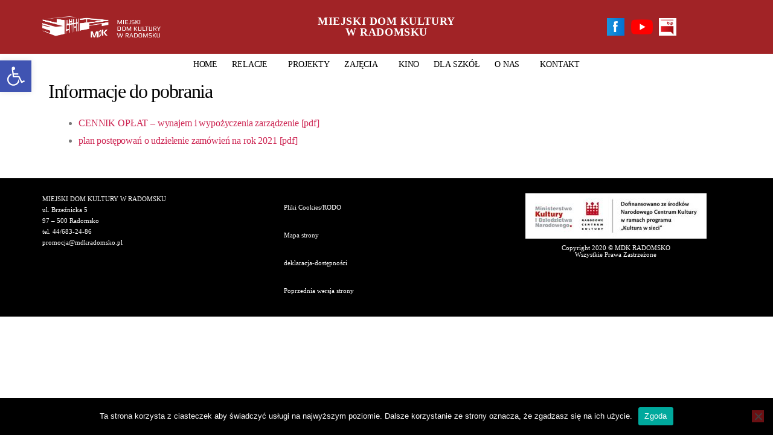

--- FILE ---
content_type: text/css
request_url: https://mdkradomsko.pl/wp-content/uploads/elementor/css/post-9430.css?ver=1760652844
body_size: -230
content:
.elementor-9430 .elementor-element.elementor-element-df122d4{margin-top:0px;margin-bottom:0px;padding:0px 0px 0px 0px;}.elementor-9430 .elementor-element.elementor-element-19f732f6 .elementor-heading-title{color:#000000;font-family:"Verdana", Verdana;font-size:32px;font-weight:500;}.elementor-9430 .elementor-element.elementor-element-400d0dee{margin-top:0px;margin-bottom:0px;padding:0px 0px 0px 0px;}.elementor-9430 .elementor-element.elementor-element-59781641{font-size:16px;}.elementor-9430 .elementor-element.elementor-element-1ec223cf{font-size:16px;}@media(min-width:768px){.elementor-9430 .elementor-element.elementor-element-215ad6c{width:51.233%;}.elementor-9430 .elementor-element.elementor-element-7ea91571{width:2.009%;}.elementor-9430 .elementor-element.elementor-element-21e87071{width:46.362%;}}

--- FILE ---
content_type: text/css
request_url: https://mdkradomsko.pl/wp-content/uploads/elementor/css/post-92.css?ver=1760620282
body_size: 1211
content:
.elementor-92 .elementor-element.elementor-element-2956410f > .elementor-container{min-height:0px;}.elementor-92 .elementor-element.elementor-element-2956410f > .elementor-container > .elementor-column > .elementor-widget-wrap{align-content:center;align-items:center;}.elementor-92 .elementor-element.elementor-element-2956410f > .elementor-background-overlay{opacity:0.5;transition:background 0.3s, border-radius 0.3s, opacity 0.3s;}.elementor-92 .elementor-element.elementor-element-2956410f{border-style:solid;border-width:0px 0px 0px 0px;border-color:#FFFFFF;transition:background 0.3s, border 0.3s, border-radius 0.3s, box-shadow 0.3s;margin-top:20px;margin-bottom:20px;padding:0px 0px 0px 0px;}.elementor-92 .elementor-element.elementor-element-449b023f > .elementor-element-populated{margin:0px 0px 0px 0px;--e-column-margin-right:0px;--e-column-margin-left:0px;padding:0px 0px 0px 0px;}.elementor-92 .elementor-element.elementor-element-37f297fa{text-align:left;}.elementor-92 .elementor-element.elementor-element-37f297fa img{width:196px;}.elementor-92 .elementor-element.elementor-element-13db5fa3 > .elementor-element-populated{margin:0px 0px 0px 0px;--e-column-margin-right:0px;--e-column-margin-left:0px;padding:0px 0px 0px 0px;}.elementor-92 .elementor-element.elementor-element-af35d39{text-align:center;}.elementor-92 .elementor-element.elementor-element-af35d39 .elementor-heading-title{color:#FFFFFF;}.elementor-92 .elementor-element.elementor-element-e8c3df6.elementor-column > .elementor-widget-wrap{justify-content:flex-end;}.elementor-92 .elementor-element.elementor-element-e8c3df6 > .elementor-widget-wrap > .elementor-widget:not(.elementor-widget__width-auto):not(.elementor-widget__width-initial):not(:last-child):not(.elementor-absolute){margin-bottom:-20px;}.elementor-92 .elementor-element.elementor-element-e8c3df6 > .elementor-element-populated{transition:background 0.3s, border 0.3s, border-radius 0.3s, box-shadow 0.3s;margin:0px 0px 0px 3px;--e-column-margin-right:0px;--e-column-margin-left:3px;padding:0px 0px 0px 0px;}.elementor-92 .elementor-element.elementor-element-e8c3df6 > .elementor-element-populated > .elementor-background-overlay{transition:background 0.3s, border-radius 0.3s, opacity 0.3s;}.elementor-92 .elementor-element.elementor-element-a1976e6 > .elementor-container > .elementor-column > .elementor-widget-wrap{align-content:center;align-items:center;}.elementor-92 .elementor-element.elementor-element-a1976e6{transition:background 0.3s, border 0.3s, border-radius 0.3s, box-shadow 0.3s;margin-top:0px;margin-bottom:0px;padding:0px 80px 0px 155px;}.elementor-92 .elementor-element.elementor-element-a1976e6 > .elementor-background-overlay{transition:background 0.3s, border-radius 0.3s, opacity 0.3s;}.elementor-92 .elementor-element.elementor-element-e95b7c2 > .elementor-widget-container{margin:0px 0px 0px 7px;}.elementor-92 .elementor-element.elementor-element-16e009b > .elementor-element-populated{margin:0px 0px 0px 0px;--e-column-margin-right:0px;--e-column-margin-left:0px;padding:0px 0px 0px 0px;}.elementor-92 .elementor-element.elementor-element-cd8b26b > .elementor-widget-container{margin:1px 1px 1px 1px;}.elementor-92 .elementor-element.elementor-element-e217da0 > .elementor-element-populated{margin:0px 0px 0px 0px;--e-column-margin-right:0px;--e-column-margin-left:0px;padding:0px 0px 0px 0px;}.elementor-92 .elementor-element.elementor-element-0cd8438 > .elementor-widget-container{margin:9px 9px 9px 9px;}.elementor-92 .elementor-element.elementor-element-885fbc0{text-align:left;}.elementor-92 .elementor-element.elementor-element-885fbc0 img{width:196px;}.elementor-92 .elementor-element.elementor-element-af2b209{text-align:center;}.elementor-92 .elementor-element.elementor-element-af2b209 .elementor-heading-title{color:#C3C3C3;font-family:"Verdana", Verdana;font-size:24px;}.elementor-92 .elementor-element.elementor-element-af2b209 > .elementor-widget-container{margin:0px 0px 0px 0px;padding:0px 0px 0px 0px;}.elementor-92 .elementor-element.elementor-element-9ea9472 > .elementor-widget-container{margin:0px 0px 0px 7px;}.elementor-92 .elementor-element.elementor-element-5649dd84 > .elementor-container{max-width:998px;}.elementor-92 .elementor-element.elementor-element-5649dd84:not(.elementor-motion-effects-element-type-background), .elementor-92 .elementor-element.elementor-element-5649dd84 > .elementor-motion-effects-container > .elementor-motion-effects-layer{background-color:#FFFFFF;}.elementor-92 .elementor-element.elementor-element-5649dd84:hover > .elementor-background-overlay{opacity:0.5;}.elementor-92 .elementor-element.elementor-element-5649dd84{transition:background 0.3s, border 0.3s, border-radius 0.3s, box-shadow 0.3s;padding:0px 60px 0px 60px;}.elementor-92 .elementor-element.elementor-element-5649dd84 > .elementor-background-overlay{transition:background 0.3s, border-radius 0.3s, opacity 0.3s;}.elementor-bc-flex-widget .elementor-92 .elementor-element.elementor-element-5a29ced7.elementor-column .elementor-widget-wrap{align-items:center;}.elementor-92 .elementor-element.elementor-element-5a29ced7.elementor-column.elementor-element[data-element_type="column"] > .elementor-widget-wrap.elementor-element-populated{align-content:center;align-items:center;}.elementor-92 .elementor-element.elementor-element-5a29ced7 > .elementor-element-populated{margin:0px 0px 0px 0px;--e-column-margin-right:0px;--e-column-margin-left:0px;padding:0px 0px 0px 0px;}.elementor-92 .elementor-element.elementor-element-3d828151 .elementor-menu-toggle{margin:0 auto;background-color:rgba(0,0,0,0);border-width:0px;border-radius:0px;}.elementor-92 .elementor-element.elementor-element-3d828151 .elementor-nav-menu .elementor-item{font-family:"MyridWebPro", Verdana;font-size:14px;font-weight:500;text-transform:uppercase;font-style:normal;}.elementor-92 .elementor-element.elementor-element-3d828151 .elementor-nav-menu--main .elementor-item{color:#000000;fill:#000000;padding-left:12px;padding-right:12px;padding-top:8px;padding-bottom:8px;}.elementor-92 .elementor-element.elementor-element-3d828151 .elementor-nav-menu--main .elementor-item:hover,
					.elementor-92 .elementor-element.elementor-element-3d828151 .elementor-nav-menu--main .elementor-item.elementor-item-active,
					.elementor-92 .elementor-element.elementor-element-3d828151 .elementor-nav-menu--main .elementor-item.highlighted,
					.elementor-92 .elementor-element.elementor-element-3d828151 .elementor-nav-menu--main .elementor-item:focus{color:#FFFFFF;}.elementor-92 .elementor-element.elementor-element-3d828151 .elementor-nav-menu--main:not(.e--pointer-framed) .elementor-item:before,
					.elementor-92 .elementor-element.elementor-element-3d828151 .elementor-nav-menu--main:not(.e--pointer-framed) .elementor-item:after{background-color:#000000;}.elementor-92 .elementor-element.elementor-element-3d828151 .e--pointer-framed .elementor-item:before,
					.elementor-92 .elementor-element.elementor-element-3d828151 .e--pointer-framed .elementor-item:after{border-color:#000000;}.elementor-92 .elementor-element.elementor-element-3d828151 .elementor-nav-menu--main .elementor-item.elementor-item-active{color:#FFFFFF;}.elementor-92 .elementor-element.elementor-element-3d828151 .elementor-nav-menu--main:not(.e--pointer-framed) .elementor-item.elementor-item-active:before,
					.elementor-92 .elementor-element.elementor-element-3d828151 .elementor-nav-menu--main:not(.e--pointer-framed) .elementor-item.elementor-item-active:after{background-color:#000000;}.elementor-92 .elementor-element.elementor-element-3d828151 .e--pointer-framed .elementor-item.elementor-item-active:before,
					.elementor-92 .elementor-element.elementor-element-3d828151 .e--pointer-framed .elementor-item.elementor-item-active:after{border-color:#000000;}.elementor-92 .elementor-element.elementor-element-3d828151{--e-nav-menu-horizontal-menu-item-margin:calc( 0px / 2 );--nav-menu-icon-size:30px;}.elementor-92 .elementor-element.elementor-element-3d828151 .elementor-nav-menu--main:not(.elementor-nav-menu--layout-horizontal) .elementor-nav-menu > li:not(:last-child){margin-bottom:0px;}.elementor-92 .elementor-element.elementor-element-3d828151 .elementor-nav-menu--dropdown a, .elementor-92 .elementor-element.elementor-element-3d828151 .elementor-menu-toggle{color:#000000;}.elementor-92 .elementor-element.elementor-element-3d828151 .elementor-nav-menu--dropdown{background-color:#f2f2f2;}.elementor-92 .elementor-element.elementor-element-3d828151 .elementor-nav-menu--dropdown a:hover,
					.elementor-92 .elementor-element.elementor-element-3d828151 .elementor-nav-menu--dropdown a.elementor-item-active,
					.elementor-92 .elementor-element.elementor-element-3d828151 .elementor-nav-menu--dropdown a.highlighted,
					.elementor-92 .elementor-element.elementor-element-3d828151 .elementor-menu-toggle:hover{color:#FFFFFF;}.elementor-92 .elementor-element.elementor-element-3d828151 .elementor-nav-menu--dropdown a:hover,
					.elementor-92 .elementor-element.elementor-element-3d828151 .elementor-nav-menu--dropdown a.elementor-item-active,
					.elementor-92 .elementor-element.elementor-element-3d828151 .elementor-nav-menu--dropdown a.highlighted{background-color:#D62027;}.elementor-92 .elementor-element.elementor-element-3d828151 .elementor-nav-menu--dropdown .elementor-item, .elementor-92 .elementor-element.elementor-element-3d828151 .elementor-nav-menu--dropdown  .elementor-sub-item{font-family:"MyridWebPro", Verdana;font-size:15px;}.elementor-92 .elementor-element.elementor-element-3d828151 div.elementor-menu-toggle{color:#000000;}.elementor-92 .elementor-element.elementor-element-3d828151 div.elementor-menu-toggle svg{fill:#000000;}.elementor-92 .elementor-element.elementor-element-3d828151 div.elementor-menu-toggle:hover{color:#54595f;}.elementor-92 .elementor-element.elementor-element-3d828151 div.elementor-menu-toggle:hover svg{fill:#54595f;}.elementor-92 .elementor-element.elementor-element-3d828151 > .elementor-widget-container{margin:0px 0px 0px 0px;padding:0px 0px 0px 0px;background-color:#FFFFFF;}.elementor-92:not(.elementor-motion-effects-element-type-background), .elementor-92 > .elementor-motion-effects-container > .elementor-motion-effects-layer{background-color:transparent;background-image:linear-gradient(180deg, #A12326 0%, #A12326 100%);}@media(min-width:768px){.elementor-92 .elementor-element.elementor-element-28338d2{width:39.344%;}.elementor-92 .elementor-element.elementor-element-16e009b{width:26.62%;}}@media(max-width:1024px){.elementor-92 .elementor-element.elementor-element-2956410f > .elementor-container{min-height:124px;}.elementor-92 .elementor-element.elementor-element-2956410f{padding:00px 20px 0px 20px;}.elementor-92 .elementor-element.elementor-element-13db5fa3 > .elementor-element-populated{padding:0px 0px 0px 70px;}.elementor-92 .elementor-element.elementor-element-38ff4fe{margin-top:0px;margin-bottom:0px;padding:0px 0px 0px 0px;}.elementor-92 .elementor-element.elementor-element-76dad80{margin-top:0px;margin-bottom:0px;padding:0px 0px 0px 0px;}.elementor-92 .elementor-element.elementor-element-6958fb9{margin-top:0px;margin-bottom:0px;padding:0px 0px 0px 0px;}.elementor-92 .elementor-element.elementor-element-5649dd84{padding:20px 20px 20px 20px;}}@media(max-width:767px){.elementor-92 .elementor-element.elementor-element-2956410f > .elementor-container{min-height:80px;}.elementor-92 .elementor-element.elementor-element-2956410f{padding:0px 20px 0px 20px;}.elementor-92 .elementor-element.elementor-element-449b023f{width:30%;}.elementor-92 .elementor-element.elementor-element-37f297fa{text-align:left;}.elementor-92 .elementor-element.elementor-element-37f297fa img{width:80px;}.elementor-92 .elementor-element.elementor-element-13db5fa3{width:70%;}.elementor-92 .elementor-element.elementor-element-28338d2 > .elementor-element-populated{margin:0px 0px 0px 0px;--e-column-margin-right:0px;--e-column-margin-left:0px;padding:0px 0px 0px 0px;}.elementor-92 .elementor-element.elementor-element-16e009b > .elementor-element-populated{margin:0px 0px 0px 0px;--e-column-margin-right:0px;--e-column-margin-left:0px;padding:0px 0px 0px 0px;}.elementor-92 .elementor-element.elementor-element-e217da0 > .elementor-element-populated{margin:0px 0px 0px 0px;--e-column-margin-right:0px;--e-column-margin-left:0px;}.elementor-92 .elementor-element.elementor-element-d7888f4{margin-top:0px;margin-bottom:0px;padding:0px 0px 0px 0px;}.elementor-92 .elementor-element.elementor-element-885fbc0{text-align:center;}.elementor-92 .elementor-element.elementor-element-885fbc0 img{width:200px;max-width:100%;}.elementor-92 .elementor-element.elementor-element-38ff4fe{margin-top:0px;margin-bottom:0px;padding:0px 0px 0px 0px;}.elementor-92 .elementor-element.elementor-element-76dad80{margin-top:0px;margin-bottom:0px;padding:0px 0px 0px 0px;}.elementor-92 .elementor-element.elementor-element-6958fb9{margin-top:0px;margin-bottom:0px;padding:0px 0px 0px 0px;}.elementor-92 .elementor-element.elementor-element-fdffef6{width:33%;}.elementor-92 .elementor-element.elementor-element-fdffef6 > .elementor-element-populated{margin:0px 0px 0px 0px;--e-column-margin-right:0px;--e-column-margin-left:0px;padding:0px 0px 0px 0px;}.elementor-92 .elementor-element.elementor-element-9ea9472{text-align:right;}.elementor-92 .elementor-element.elementor-element-9ea9472 img{width:100%;max-width:100%;}.elementor-92 .elementor-element.elementor-element-9ea9472 > .elementor-widget-container{padding:7px 0px 0px 0px;}.elementor-92 .elementor-element.elementor-element-d0a982a{width:33%;}.elementor-92 .elementor-element.elementor-element-d0a982a > .elementor-element-populated{margin:0px 0px 0px 0px;--e-column-margin-right:0px;--e-column-margin-left:0px;padding:0px 0px 0px 0px;}.elementor-92 .elementor-element.elementor-element-23ada83 > .elementor-widget-container{margin:0px 0px 0px 0px;padding:0px 0px 0px 0px;}.elementor-92 .elementor-element.elementor-element-1e6b384{width:33%;}.elementor-92 .elementor-element.elementor-element-1e6b384 > .elementor-element-populated{margin:0px 0px 0px 0px;--e-column-margin-right:0px;--e-column-margin-left:0px;padding:0px 0px 0px 0px;}.elementor-92 .elementor-element.elementor-element-7cbbd8c{text-align:left;}.elementor-92 .elementor-element.elementor-element-7cbbd8c > .elementor-widget-container{padding:6px 0px 0px 0px;}.elementor-92 .elementor-element.elementor-element-5649dd84{padding:10px 20px 10px 20px;}.elementor-92 .elementor-element.elementor-element-5a29ced7{width:100%;}}@media(max-width:1024px) and (min-width:768px){.elementor-92 .elementor-element.elementor-element-449b023f{width:50%;}.elementor-92 .elementor-element.elementor-element-13db5fa3{width:50%;}}/* Start Custom Fonts CSS */@font-face {
	font-family: 'MyridWebPro';
	font-style: normal;
	font-weight: normal;
	font-display: auto;
	src: url('http://mdkradomsko.pl/wp-content/uploads/2020/06/Myriad-Web-Pro.ttf') format('truetype');
}
/* End Custom Fonts CSS */